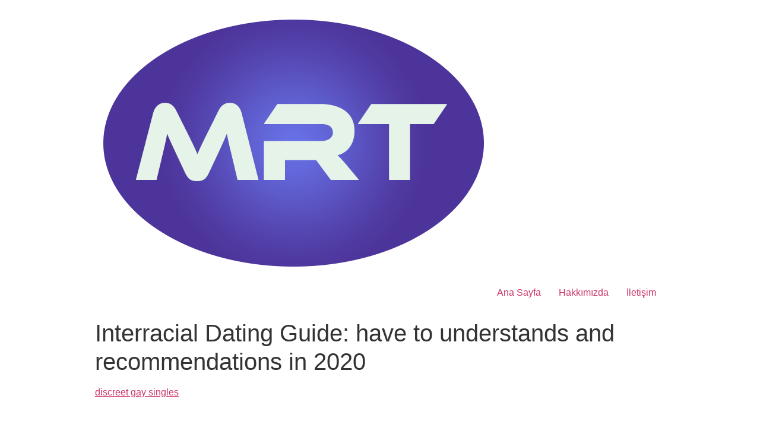

--- FILE ---
content_type: text/html; charset=UTF-8
request_url: https://mrtotomasyon.com/2023/04/12/interracial-dating-guide-have-to-understands-and-recommendations-in-2020/
body_size: 12842
content:
<!doctype html>
<html lang="tr">
<head>
	<meta charset="UTF-8">
		<meta name="viewport" content="width=device-width, initial-scale=1">
	<link rel="profile" href="https://gmpg.org/xfn/11">
	<title>Interracial Dating Guide: have to understands and recommendations in 2020 &#8211; MRT Otomasyon &amp; Elektrik</title>
<meta name='robots' content='max-image-preview:large' />
	<style>img:is([sizes="auto" i], [sizes^="auto," i]) { contain-intrinsic-size: 3000px 1500px }</style>
	<link rel="alternate" type="application/rss+xml" title="MRT Otomasyon &amp; Elektrik &raquo; akışı" href="https://mrtotomasyon.com/feed/" />
<link rel="alternate" type="application/rss+xml" title="MRT Otomasyon &amp; Elektrik &raquo; yorum akışı" href="https://mrtotomasyon.com/comments/feed/" />
<link rel="alternate" type="application/rss+xml" title="MRT Otomasyon &amp; Elektrik &raquo; Interracial Dating Guide: have to understands and recommendations in 2020 yorum akışı" href="https://mrtotomasyon.com/2023/04/12/interracial-dating-guide-have-to-understands-and-recommendations-in-2020/feed/" />
		<!-- This site uses the Google Analytics by MonsterInsights plugin v8.10.0 - Using Analytics tracking - https://www.monsterinsights.com/ -->
		<!-- Note: MonsterInsights is not currently configured on this site. The site owner needs to authenticate with Google Analytics in the MonsterInsights settings panel. -->
					<!-- No UA code set -->
				<!-- / Google Analytics by MonsterInsights -->
		<script type="text/javascript">
/* <![CDATA[ */
window._wpemojiSettings = {"baseUrl":"https:\/\/s.w.org\/images\/core\/emoji\/15.0.3\/72x72\/","ext":".png","svgUrl":"https:\/\/s.w.org\/images\/core\/emoji\/15.0.3\/svg\/","svgExt":".svg","source":{"concatemoji":"https:\/\/mrtotomasyon.com\/wp-includes\/js\/wp-emoji-release.min.js?ver=6.7.1"}};
/*! This file is auto-generated */
!function(i,n){var o,s,e;function c(e){try{var t={supportTests:e,timestamp:(new Date).valueOf()};sessionStorage.setItem(o,JSON.stringify(t))}catch(e){}}function p(e,t,n){e.clearRect(0,0,e.canvas.width,e.canvas.height),e.fillText(t,0,0);var t=new Uint32Array(e.getImageData(0,0,e.canvas.width,e.canvas.height).data),r=(e.clearRect(0,0,e.canvas.width,e.canvas.height),e.fillText(n,0,0),new Uint32Array(e.getImageData(0,0,e.canvas.width,e.canvas.height).data));return t.every(function(e,t){return e===r[t]})}function u(e,t,n){switch(t){case"flag":return n(e,"\ud83c\udff3\ufe0f\u200d\u26a7\ufe0f","\ud83c\udff3\ufe0f\u200b\u26a7\ufe0f")?!1:!n(e,"\ud83c\uddfa\ud83c\uddf3","\ud83c\uddfa\u200b\ud83c\uddf3")&&!n(e,"\ud83c\udff4\udb40\udc67\udb40\udc62\udb40\udc65\udb40\udc6e\udb40\udc67\udb40\udc7f","\ud83c\udff4\u200b\udb40\udc67\u200b\udb40\udc62\u200b\udb40\udc65\u200b\udb40\udc6e\u200b\udb40\udc67\u200b\udb40\udc7f");case"emoji":return!n(e,"\ud83d\udc26\u200d\u2b1b","\ud83d\udc26\u200b\u2b1b")}return!1}function f(e,t,n){var r="undefined"!=typeof WorkerGlobalScope&&self instanceof WorkerGlobalScope?new OffscreenCanvas(300,150):i.createElement("canvas"),a=r.getContext("2d",{willReadFrequently:!0}),o=(a.textBaseline="top",a.font="600 32px Arial",{});return e.forEach(function(e){o[e]=t(a,e,n)}),o}function t(e){var t=i.createElement("script");t.src=e,t.defer=!0,i.head.appendChild(t)}"undefined"!=typeof Promise&&(o="wpEmojiSettingsSupports",s=["flag","emoji"],n.supports={everything:!0,everythingExceptFlag:!0},e=new Promise(function(e){i.addEventListener("DOMContentLoaded",e,{once:!0})}),new Promise(function(t){var n=function(){try{var e=JSON.parse(sessionStorage.getItem(o));if("object"==typeof e&&"number"==typeof e.timestamp&&(new Date).valueOf()<e.timestamp+604800&&"object"==typeof e.supportTests)return e.supportTests}catch(e){}return null}();if(!n){if("undefined"!=typeof Worker&&"undefined"!=typeof OffscreenCanvas&&"undefined"!=typeof URL&&URL.createObjectURL&&"undefined"!=typeof Blob)try{var e="postMessage("+f.toString()+"("+[JSON.stringify(s),u.toString(),p.toString()].join(",")+"));",r=new Blob([e],{type:"text/javascript"}),a=new Worker(URL.createObjectURL(r),{name:"wpTestEmojiSupports"});return void(a.onmessage=function(e){c(n=e.data),a.terminate(),t(n)})}catch(e){}c(n=f(s,u,p))}t(n)}).then(function(e){for(var t in e)n.supports[t]=e[t],n.supports.everything=n.supports.everything&&n.supports[t],"flag"!==t&&(n.supports.everythingExceptFlag=n.supports.everythingExceptFlag&&n.supports[t]);n.supports.everythingExceptFlag=n.supports.everythingExceptFlag&&!n.supports.flag,n.DOMReady=!1,n.readyCallback=function(){n.DOMReady=!0}}).then(function(){return e}).then(function(){var e;n.supports.everything||(n.readyCallback(),(e=n.source||{}).concatemoji?t(e.concatemoji):e.wpemoji&&e.twemoji&&(t(e.twemoji),t(e.wpemoji)))}))}((window,document),window._wpemojiSettings);
/* ]]> */
</script>

<style id='wp-emoji-styles-inline-css' type='text/css'>

	img.wp-smiley, img.emoji {
		display: inline !important;
		border: none !important;
		box-shadow: none !important;
		height: 1em !important;
		width: 1em !important;
		margin: 0 0.07em !important;
		vertical-align: -0.1em !important;
		background: none !important;
		padding: 0 !important;
	}
</style>
<link rel='stylesheet' id='wp-block-library-css' href='https://mrtotomasyon.com/wp-includes/css/dist/block-library/style.min.css?ver=6.7.1' type='text/css' media='all' />
<style id='classic-theme-styles-inline-css' type='text/css'>
/*! This file is auto-generated */
.wp-block-button__link{color:#fff;background-color:#32373c;border-radius:9999px;box-shadow:none;text-decoration:none;padding:calc(.667em + 2px) calc(1.333em + 2px);font-size:1.125em}.wp-block-file__button{background:#32373c;color:#fff;text-decoration:none}
</style>
<style id='global-styles-inline-css' type='text/css'>
:root{--wp--preset--aspect-ratio--square: 1;--wp--preset--aspect-ratio--4-3: 4/3;--wp--preset--aspect-ratio--3-4: 3/4;--wp--preset--aspect-ratio--3-2: 3/2;--wp--preset--aspect-ratio--2-3: 2/3;--wp--preset--aspect-ratio--16-9: 16/9;--wp--preset--aspect-ratio--9-16: 9/16;--wp--preset--color--black: #000000;--wp--preset--color--cyan-bluish-gray: #abb8c3;--wp--preset--color--white: #ffffff;--wp--preset--color--pale-pink: #f78da7;--wp--preset--color--vivid-red: #cf2e2e;--wp--preset--color--luminous-vivid-orange: #ff6900;--wp--preset--color--luminous-vivid-amber: #fcb900;--wp--preset--color--light-green-cyan: #7bdcb5;--wp--preset--color--vivid-green-cyan: #00d084;--wp--preset--color--pale-cyan-blue: #8ed1fc;--wp--preset--color--vivid-cyan-blue: #0693e3;--wp--preset--color--vivid-purple: #9b51e0;--wp--preset--gradient--vivid-cyan-blue-to-vivid-purple: linear-gradient(135deg,rgba(6,147,227,1) 0%,rgb(155,81,224) 100%);--wp--preset--gradient--light-green-cyan-to-vivid-green-cyan: linear-gradient(135deg,rgb(122,220,180) 0%,rgb(0,208,130) 100%);--wp--preset--gradient--luminous-vivid-amber-to-luminous-vivid-orange: linear-gradient(135deg,rgba(252,185,0,1) 0%,rgba(255,105,0,1) 100%);--wp--preset--gradient--luminous-vivid-orange-to-vivid-red: linear-gradient(135deg,rgba(255,105,0,1) 0%,rgb(207,46,46) 100%);--wp--preset--gradient--very-light-gray-to-cyan-bluish-gray: linear-gradient(135deg,rgb(238,238,238) 0%,rgb(169,184,195) 100%);--wp--preset--gradient--cool-to-warm-spectrum: linear-gradient(135deg,rgb(74,234,220) 0%,rgb(151,120,209) 20%,rgb(207,42,186) 40%,rgb(238,44,130) 60%,rgb(251,105,98) 80%,rgb(254,248,76) 100%);--wp--preset--gradient--blush-light-purple: linear-gradient(135deg,rgb(255,206,236) 0%,rgb(152,150,240) 100%);--wp--preset--gradient--blush-bordeaux: linear-gradient(135deg,rgb(254,205,165) 0%,rgb(254,45,45) 50%,rgb(107,0,62) 100%);--wp--preset--gradient--luminous-dusk: linear-gradient(135deg,rgb(255,203,112) 0%,rgb(199,81,192) 50%,rgb(65,88,208) 100%);--wp--preset--gradient--pale-ocean: linear-gradient(135deg,rgb(255,245,203) 0%,rgb(182,227,212) 50%,rgb(51,167,181) 100%);--wp--preset--gradient--electric-grass: linear-gradient(135deg,rgb(202,248,128) 0%,rgb(113,206,126) 100%);--wp--preset--gradient--midnight: linear-gradient(135deg,rgb(2,3,129) 0%,rgb(40,116,252) 100%);--wp--preset--font-size--small: 13px;--wp--preset--font-size--medium: 20px;--wp--preset--font-size--large: 36px;--wp--preset--font-size--x-large: 42px;--wp--preset--spacing--20: 0.44rem;--wp--preset--spacing--30: 0.67rem;--wp--preset--spacing--40: 1rem;--wp--preset--spacing--50: 1.5rem;--wp--preset--spacing--60: 2.25rem;--wp--preset--spacing--70: 3.38rem;--wp--preset--spacing--80: 5.06rem;--wp--preset--shadow--natural: 6px 6px 9px rgba(0, 0, 0, 0.2);--wp--preset--shadow--deep: 12px 12px 50px rgba(0, 0, 0, 0.4);--wp--preset--shadow--sharp: 6px 6px 0px rgba(0, 0, 0, 0.2);--wp--preset--shadow--outlined: 6px 6px 0px -3px rgba(255, 255, 255, 1), 6px 6px rgba(0, 0, 0, 1);--wp--preset--shadow--crisp: 6px 6px 0px rgba(0, 0, 0, 1);}:where(.is-layout-flex){gap: 0.5em;}:where(.is-layout-grid){gap: 0.5em;}body .is-layout-flex{display: flex;}.is-layout-flex{flex-wrap: wrap;align-items: center;}.is-layout-flex > :is(*, div){margin: 0;}body .is-layout-grid{display: grid;}.is-layout-grid > :is(*, div){margin: 0;}:where(.wp-block-columns.is-layout-flex){gap: 2em;}:where(.wp-block-columns.is-layout-grid){gap: 2em;}:where(.wp-block-post-template.is-layout-flex){gap: 1.25em;}:where(.wp-block-post-template.is-layout-grid){gap: 1.25em;}.has-black-color{color: var(--wp--preset--color--black) !important;}.has-cyan-bluish-gray-color{color: var(--wp--preset--color--cyan-bluish-gray) !important;}.has-white-color{color: var(--wp--preset--color--white) !important;}.has-pale-pink-color{color: var(--wp--preset--color--pale-pink) !important;}.has-vivid-red-color{color: var(--wp--preset--color--vivid-red) !important;}.has-luminous-vivid-orange-color{color: var(--wp--preset--color--luminous-vivid-orange) !important;}.has-luminous-vivid-amber-color{color: var(--wp--preset--color--luminous-vivid-amber) !important;}.has-light-green-cyan-color{color: var(--wp--preset--color--light-green-cyan) !important;}.has-vivid-green-cyan-color{color: var(--wp--preset--color--vivid-green-cyan) !important;}.has-pale-cyan-blue-color{color: var(--wp--preset--color--pale-cyan-blue) !important;}.has-vivid-cyan-blue-color{color: var(--wp--preset--color--vivid-cyan-blue) !important;}.has-vivid-purple-color{color: var(--wp--preset--color--vivid-purple) !important;}.has-black-background-color{background-color: var(--wp--preset--color--black) !important;}.has-cyan-bluish-gray-background-color{background-color: var(--wp--preset--color--cyan-bluish-gray) !important;}.has-white-background-color{background-color: var(--wp--preset--color--white) !important;}.has-pale-pink-background-color{background-color: var(--wp--preset--color--pale-pink) !important;}.has-vivid-red-background-color{background-color: var(--wp--preset--color--vivid-red) !important;}.has-luminous-vivid-orange-background-color{background-color: var(--wp--preset--color--luminous-vivid-orange) !important;}.has-luminous-vivid-amber-background-color{background-color: var(--wp--preset--color--luminous-vivid-amber) !important;}.has-light-green-cyan-background-color{background-color: var(--wp--preset--color--light-green-cyan) !important;}.has-vivid-green-cyan-background-color{background-color: var(--wp--preset--color--vivid-green-cyan) !important;}.has-pale-cyan-blue-background-color{background-color: var(--wp--preset--color--pale-cyan-blue) !important;}.has-vivid-cyan-blue-background-color{background-color: var(--wp--preset--color--vivid-cyan-blue) !important;}.has-vivid-purple-background-color{background-color: var(--wp--preset--color--vivid-purple) !important;}.has-black-border-color{border-color: var(--wp--preset--color--black) !important;}.has-cyan-bluish-gray-border-color{border-color: var(--wp--preset--color--cyan-bluish-gray) !important;}.has-white-border-color{border-color: var(--wp--preset--color--white) !important;}.has-pale-pink-border-color{border-color: var(--wp--preset--color--pale-pink) !important;}.has-vivid-red-border-color{border-color: var(--wp--preset--color--vivid-red) !important;}.has-luminous-vivid-orange-border-color{border-color: var(--wp--preset--color--luminous-vivid-orange) !important;}.has-luminous-vivid-amber-border-color{border-color: var(--wp--preset--color--luminous-vivid-amber) !important;}.has-light-green-cyan-border-color{border-color: var(--wp--preset--color--light-green-cyan) !important;}.has-vivid-green-cyan-border-color{border-color: var(--wp--preset--color--vivid-green-cyan) !important;}.has-pale-cyan-blue-border-color{border-color: var(--wp--preset--color--pale-cyan-blue) !important;}.has-vivid-cyan-blue-border-color{border-color: var(--wp--preset--color--vivid-cyan-blue) !important;}.has-vivid-purple-border-color{border-color: var(--wp--preset--color--vivid-purple) !important;}.has-vivid-cyan-blue-to-vivid-purple-gradient-background{background: var(--wp--preset--gradient--vivid-cyan-blue-to-vivid-purple) !important;}.has-light-green-cyan-to-vivid-green-cyan-gradient-background{background: var(--wp--preset--gradient--light-green-cyan-to-vivid-green-cyan) !important;}.has-luminous-vivid-amber-to-luminous-vivid-orange-gradient-background{background: var(--wp--preset--gradient--luminous-vivid-amber-to-luminous-vivid-orange) !important;}.has-luminous-vivid-orange-to-vivid-red-gradient-background{background: var(--wp--preset--gradient--luminous-vivid-orange-to-vivid-red) !important;}.has-very-light-gray-to-cyan-bluish-gray-gradient-background{background: var(--wp--preset--gradient--very-light-gray-to-cyan-bluish-gray) !important;}.has-cool-to-warm-spectrum-gradient-background{background: var(--wp--preset--gradient--cool-to-warm-spectrum) !important;}.has-blush-light-purple-gradient-background{background: var(--wp--preset--gradient--blush-light-purple) !important;}.has-blush-bordeaux-gradient-background{background: var(--wp--preset--gradient--blush-bordeaux) !important;}.has-luminous-dusk-gradient-background{background: var(--wp--preset--gradient--luminous-dusk) !important;}.has-pale-ocean-gradient-background{background: var(--wp--preset--gradient--pale-ocean) !important;}.has-electric-grass-gradient-background{background: var(--wp--preset--gradient--electric-grass) !important;}.has-midnight-gradient-background{background: var(--wp--preset--gradient--midnight) !important;}.has-small-font-size{font-size: var(--wp--preset--font-size--small) !important;}.has-medium-font-size{font-size: var(--wp--preset--font-size--medium) !important;}.has-large-font-size{font-size: var(--wp--preset--font-size--large) !important;}.has-x-large-font-size{font-size: var(--wp--preset--font-size--x-large) !important;}
:where(.wp-block-post-template.is-layout-flex){gap: 1.25em;}:where(.wp-block-post-template.is-layout-grid){gap: 1.25em;}
:where(.wp-block-columns.is-layout-flex){gap: 2em;}:where(.wp-block-columns.is-layout-grid){gap: 2em;}
:root :where(.wp-block-pullquote){font-size: 1.5em;line-height: 1.6;}
</style>
<link rel='stylesheet' id='contact-form-7-css' href='https://mrtotomasyon.com/wp-content/plugins/contact-form-7/includes/css/styles.css?ver=5.6' type='text/css' media='all' />
<link rel='stylesheet' id='hello-elementor-css' href='https://mrtotomasyon.com/wp-content/themes/hello-elementor/style.min.css?ver=2.5.0' type='text/css' media='all' />
<link rel='stylesheet' id='hello-elementor-theme-style-css' href='https://mrtotomasyon.com/wp-content/themes/hello-elementor/theme.min.css?ver=2.5.0' type='text/css' media='all' />
<script type="text/javascript" src="https://mrtotomasyon.com/wp-includes/js/jquery/jquery.min.js?ver=3.7.1" id="jquery-core-js"></script>
<script type="text/javascript" src="https://mrtotomasyon.com/wp-includes/js/jquery/jquery-migrate.min.js?ver=3.4.1" id="jquery-migrate-js"></script>
<link rel="https://api.w.org/" href="https://mrtotomasyon.com/wp-json/" /><link rel="alternate" title="JSON" type="application/json" href="https://mrtotomasyon.com/wp-json/wp/v2/posts/1181" /><link rel="EditURI" type="application/rsd+xml" title="RSD" href="https://mrtotomasyon.com/xmlrpc.php?rsd" />
<meta name="generator" content="WordPress 6.7.1" />
<link rel="canonical" href="https://mrtotomasyon.com/2023/04/12/interracial-dating-guide-have-to-understands-and-recommendations-in-2020/" />
<link rel='shortlink' href='https://mrtotomasyon.com/?p=1181' />
<link rel="alternate" title="oEmbed (JSON)" type="application/json+oembed" href="https://mrtotomasyon.com/wp-json/oembed/1.0/embed?url=https%3A%2F%2Fmrtotomasyon.com%2F2023%2F04%2F12%2Finterracial-dating-guide-have-to-understands-and-recommendations-in-2020%2F" />
<link rel="alternate" title="oEmbed (XML)" type="text/xml+oembed" href="https://mrtotomasyon.com/wp-json/oembed/1.0/embed?url=https%3A%2F%2Fmrtotomasyon.com%2F2023%2F04%2F12%2Finterracial-dating-guide-have-to-understands-and-recommendations-in-2020%2F&#038;format=xml" />
<style id="mystickymenu" type="text/css">#mysticky-nav { width:100%; position: static; }#mysticky-nav.wrapfixed { position:fixed; left: 0px; margin-top:0px;  z-index: 99990; -webkit-transition: 0.3s; -moz-transition: 0.3s; -o-transition: 0.3s; transition: 0.3s; -ms-filter:"progid:DXImageTransform.Microsoft.Alpha(Opacity=100)"; filter: alpha(opacity=100); opacity:1; background-color: #ffffff;}#mysticky-nav.wrapfixed .myfixed{ background-color: #ffffff; position: relative;top: auto;left: auto;right: auto;}#mysticky-nav.wrapfixed ul li.menu-item a { color: #4d349a;}#mysticky-nav .myfixed { margin:0 auto; float:none; border:0px; background:none; max-width:100%; }</style>			<style type="text/css">
																															</style>
			<link rel="icon" href="https://mrtotomasyon.com/wp-content/uploads/2022/07/cropped-MRT_LOGO_550x550-32x32.png" sizes="32x32" />
<link rel="icon" href="https://mrtotomasyon.com/wp-content/uploads/2022/07/cropped-MRT_LOGO_550x550-192x192.png" sizes="192x192" />
<link rel="apple-touch-icon" href="https://mrtotomasyon.com/wp-content/uploads/2022/07/cropped-MRT_LOGO_550x550-180x180.png" />
<meta name="msapplication-TileImage" content="https://mrtotomasyon.com/wp-content/uploads/2022/07/cropped-MRT_LOGO_550x550-270x270.png" />
		<style type="text/css" id="wp-custom-css">
			@media only screen and (min-width: 768px) {
	.parallax{
    height: 70vh;
    position: sticky;
    position: -webkit-sticky;
    top: 75px;
	}	
}

#my-cool-header {
    position: fixed;
    width:100%;
    top:0;
    z-index: 9999;
}		</style>
		</head>
<body class="post-template-default single single-post postid-1181 single-format-standard wp-custom-logo">

<a class="skip-link screen-reader-text" href="#content">
	Skip to content</a>

<header id="site-header" class="site-header" role="banner">

	<div class="site-branding">
		<a href="https://mrtotomasyon.com/" class="custom-logo-link" rel="home"><img width="670" height="450" src="https://mrtotomasyon.com/wp-content/uploads/2022/07/MRT_LOGO.png" class="custom-logo" alt="MRT Otomasyon &amp; Elektrik" decoding="async" fetchpriority="high" srcset="https://mrtotomasyon.com/wp-content/uploads/2022/07/MRT_LOGO.png 670w, https://mrtotomasyon.com/wp-content/uploads/2022/07/MRT_LOGO-300x201.png 300w" sizes="(max-width: 670px) 100vw, 670px" /></a>	</div>

			<nav class="site-navigation" role="navigation">
			<div class="menu-top-menu-container"><ul id="menu-top-menu" class="menu"><li id="menu-item-63" class="menu-item menu-item-type-post_type menu-item-object-page menu-item-home menu-item-63"><a href="https://mrtotomasyon.com/">Ana Sayfa</a></li>
<li id="menu-item-268" class="menu-item menu-item-type-post_type menu-item-object-page menu-item-268"><a href="https://mrtotomasyon.com/hakkimizda/">Hakkımızda</a></li>
<li id="menu-item-305" class="menu-item menu-item-type-post_type menu-item-object-page menu-item-305"><a href="https://mrtotomasyon.com/iletisim/">İletişim</a></li>
</ul></div>		</nav>
	</header>

<main id="content" class="site-main post-1181 post type-post status-publish format-standard hentry category-uncategorized" role="main">
			<header class="page-header">
			<h1 class="entry-title">Interracial Dating Guide: have to understands and recommendations in 2020</h1>		</header>
		<div class="page-content">
		<p><a href="https://www.nycgaychat.net/">discreet gay singles </a></p>
<div>
<p><span><source><source><img><noscript><img></noscript></source></source></span></p>
<p><span>Interracial internet dating relates to matchmaking outside your competition, but some men and women are however puzzled as to what that is. It could be terrifying to get with an interracial lover, particularly if it&#8217;s your first-time, but there is however absolutely nothing to worry about. Let us analyze exactly what interracial matchmaking is and whatever you need to know about it.</span></p>
<h2><span></span><strong><span>Understanding Interracial Dating</span></strong><span></span></h2>
<p><span>Interracial internet dating as mentioned above means matchmaking outside your battle whether the black, asian, white red or blue!, People who are into this type of online dating wish always to enhance their choices when considering the online dating world. Happily, there are a great number of interracial dating internet sites that without doubt assist you in finding the proper interracial man or woman for you. Take additional safety measure because its not all website is genuine.</span></p>
<p><span>Just like you all learn, one of the hottest topic these days or actually ever is actually a person&#8217;s competition. Many people think that engaging in an interracial relationship perform more damage than great, but this varies according to the person that you are wanting to big date. For this reason , RomanceScams.org will be here to help you make certain you will be appearing dates at a genuine web site.</span></p>
<h2><span></span><strong><span>What is actually Good About Interracial Dating</span></strong><span></span></h2>
<p><span>Some may point out that it could be far better stick with equivalent competition whenever. But what they don&#8217;t know would be that truly fun becoming with yet another race. For example, since you both have actually different races, it means that both of you can study from both. Some of the things that you can learn are customs, various meals, as well as observing the country in which your time is from. </span></p>
<p><span>Another great benefit of interracial dating occurs when both of you eventually opt to get married or have actually kiddies, both of you will generate gorgeous children. People will inevitably be jealous of young ones!</span></p>
<h2><span></span>Tips whenever Interracial Dating<span></span></h2>
<h3><span></span><span>Get Comfortable</span><span></span></h3>
<p><span>Some men and women think matchmaking an interracial implies preventing the discuss battle. The simple truth is, it really is ideal to speak more info on it. You should be comfortable discussing it, especially when you may be not used to the connection. The real reason for the reason being you will end up asking particular questions. Your partner will also be inquiring practical question, such as really does the guy have buddies which can be varied and this type of.</span></p>
<h3><span></span><strong>Speak about the Differences</strong><span></span></h3>
<p><source><source><img><noscript><img></noscript></source></source>Since you&#8217;re into interracial dating, it would be better to chat everything about your own distinctions. You could make upwards situations you has one thing to mention.  You will discover how your partner will answer specific circumstances. Speaing frankly about both the variations will assist you to become more open when considering potential advancement.</p>
<h3><span></span><span>Understand Your Differences</span><span></span></h3>
<p><span>Since you will be into interracial relationship, it could be far better talk exactly about your distinctions. You may make right up situations so you has one thing to talk about. You&#8217;ll also know how your lover will react to specific scenarios. Talking about both your variations will help you to become more open in terms of potential advancement.</span></p>
<h3><span></span><span>But additionally Know your own Similarities</span><span></span></h3>
<p><span>Diversity may occur generally in most culture and understanding your own distinctions is slight, but remember that you both have actually similarities. Focusing on all of your analogies is likely to make situations better. Never forget that in the event that you genuinely and love each other, after that adjusting on the countries of each some other will not be problems.</span></p>
<h3><span></span><span>Program Respect</span><span></span></h3>
<p><span>When we say end up being sincere, it merely implies that you should be polite of your own partner&#8217;s ethnicity and tradition. At the start of the relationship, you will both familiarize yourself with the difference which you both have. In case you understand how to honor each other, next finding out how both of you behave on certain aspects would be best.</span></p>
<h3><span></span><span>Assess Yourself</span><span></span></h3>
<p><span>Assessing is actually on your own is crucial not only in interracial matchmaking but any other datings aswell. Consider concerns, like are you currently diligent, heroic, and reliable? Are you more than willing to evolve certain things only for your spouse? In the event the answer to every one of these questions is actually yes, you then probably will be capable handle an interracial connection. Otherwise, this may be would be best to reassess your self.</span></p>
<h3><span></span><span>Can end up being Strong</span><span></span></h3>
<p><span>If you are not psychologically and psychologically healthy, it might be tough to help you be in interracial relationship. The real reason for simply because you may constantly look for endorsement of your friends and family. This could possibly create problems together with your lover, that&#8217;ll merely result in a disaster. In case you&#8217;re a person that is emotionally and emotionally strong, then you&#8217;re probably prepared with interracial relationship. You will surely have the ability to manage this.</span></p>
<h3><span></span><span>Obtaining Insulted Is Possible</span><span></span></h3>
<p><span>As you all know, racism however prevails now. You&#8217;ll probably encounter men and women saying bad aspects of you or your own date. Additionally be expected concerns which happen to be insulting. But if you discover ways to disregard all of them, then chances are you defintely won&#8217;t be having issues. Without a doubt, you&#8217;ll encounter some circumstances in which a remedy is essential. The best thing that can be done would be to answer fully the question from inside the best possible way. And it also would be best to avoid arguments.</span></p>
<h3><span></span><strong>Once you understand Your Desire</strong><span></span></h3>
<p><source><source><img><noscript><img></noscript></source></source>When considering interracial dating, ever looked at exactly what your desire is actually? Generally, one of many factors as to the reasons interracial relationship or just about any other method of dating didn&#8217;t tasks are since they both have different existence goals. That is why revealing your thinking along with your significant other is necessary. Now, if you&#8217;re a person who is just into interracial matchmaking because of some intimate dreams, then chances are you should not anticipate your commitment will thrive. And you should tell the truth about that to prevent harming some one.</p>
<h3><span></span><strong>Knowing your spouse&#8217;s Desire</strong><span></span></h3>
<p>Of course, you also need understand the desires of your companion. This may guarantee that each of your feelings are mutual. The best thing that you can do is always to examine and constantly get the ideas. Constantly learn your partner&#8217;s purposes, so you know what you may anticipate. Occasionally, a relationship can go into waste if you aren&#8217;t conscious of the needs of your own partner.</p>
<h2><span></span><span>Will there be something Bad About Interracial Dating?</span><span></span></h2>
<p><span>The response to this concern will depend on both you and how you are going to get every thing. As an instance, you may still find people in the entire world who&#8217;re racists, and additionally they might be against your relationship, or they may be against your own internet dating choices. However, if you can expect to allow them to influence the dating preferences, then you definitely certainly might end dateless. Every type of commitment has its own good and the bad, and it&#8217;ll depend on you as to how you can expect to manage them. When the person is significant for you, after that there defintely won&#8217;t be an issue them.</span></p>
<p>Here are a some pros/issues to interracial relationship.</p>
<h3><span></span><strong>Objectives tend to be Different</strong><span></span></h3>
<p><source><source><img><noscript><img></noscript></source></source>As you all know, among the issues that shape united states is actually our personal culture. Actually, if we achieve the ages of seven, there is already printed opinion within our techniques. Both of you may think that you have the exact same visions regarding the future. But your everyday lives will make you realize that there&#8217;s something you do not have in common. The easiest method to handle this problem will be discuss your goals, records, and opinions through the very early element of your own union. It is also crucial your both of you need to have programs, guidelines, and as well as borders in terms of these items.</p>
<p>A few of the items that the two of you need certainly to explore will be the breaks that have to be commemorated. It&#8217;s adviseable to discuss everything concerning future, particularly if you see yourself getting together ultimately. Discuss all of your current cultural differences, such as family members, young children, grief, finances, birth-control, diet, and as well as faith.</p>
<h3><span></span><strong>Correspondence Differences</strong><span></span></h3>
<p><source><source><img><noscript><img></noscript></source></source>Sometimes, in spite of how we speak, there&#8217;ll remain cases where dispute cannot be avoided. Since the the two of you have various societies, your way of interaction can different. There is cases where your lover may think you are arguing,  you, you&#8217;re only speaking. There might also instance wherein you felt you have already said adequate, your spouse just wont prevent dealing with that one concern.</p>
<p>Communication differences could be a misunderstanding that last for a protracted duration. So that it would be best to start right up about any of it and exactly how both of you are communicating with how you feel. Should you keep dilemmas to yourself, the tendency of holding grudges is large. This can lead to a breakup.</p>
<h3><span></span><strong>Group </strong><strong>Disapproval</strong><span></span></h3>
<p><source><source><img><noscript><img></noscript></source></source>Some men and women think family disapprovals only happen in flicks or books, but this could possibly take place in true to life. One of the numerous conditions that interracial online dating face is actually disapproval regarding households. Maybe you are fine that the spouse originated an alternative race, but this is simply not usually exactly the same thing for your family. Sometimes, your family could be a big difficulty for an interracial few. Unless you allow both the households affect your own union, subsequently there won&#8217;t be a problem.</p>
<p>However, if you may be an individual who is actually concerned about what all your family members may state in regards to you as well as your partner, this may be might be best to not force through using the relationship. This might be difficult if you&#8217;d prefer the person really. But recall, should you choose such as the person, then chances are you wont any hurdle appear in involving the both of you.</p>
<p>However, it would be good to access know the household and attempt the best to win all of them more than. In case you have got currently completed every little thing, but they are still getting aloof with you or resistant to the commitment, subsequently progressing would-be perfect. But once more reveal esteem, as there will eventually appear a period of time that they will accept your union.</p>
<h3><span></span><strong>Societal Judgement</strong><span></span></h3>
<p><source><source><img><noscript><img></noscript></source></source>People who are into interracial relationship as well as hitched types normally have rude assumptions and stereotyping. Usually, the society begins posting comments on the taste, kids, and also their gender life. Other people might even believe what they are using are inspiring, whenever the the fact is, the language are not. Perhaps one of the most concerns ask people that are into interracial matchmaking is just how do their unique parents think of their particular relationship. It would possibly impact both edges particularly when among the many family disagrees with the relationship.</p>
<h3><span></span><strong>Compromises</strong><span></span></h3>
<p>One on the most significant issues in any interactions, whether it&#8217;s an interracial one or not is compromises. Some lovers argue where cafe for meal at or if perhaps your spouse isn&#8217;t therefore keen on your pals, the chances of the union surviving through any experience are lean. A very important thing you&#8217;re able to do is to be kind, thoughtful and reasonable always. In addition, it might be better to pay attention rather than talk often, so that you understand the requirements of your own lover. Obviously, you must have a mutual comprehension together with your partner.</p>
<p>Compromises tend to be healthier atlanta divorce attorneys connection, so doing it will be well. In the event you want to make the connection work, you won&#8217;t need second thoughts of compromises.</p>
<h3><span></span>Interracial Dating Site Reviews<span></span></h3>
<h4>Color Dating application Evaluation in 2021: ability, masters, Cons</h4>
<h4>Top 7 finest Cities for Interracial Dating in 2020</h4>
<h4>Love Crosses Borders Evaluation in 2020: Features, gurus, Cons</h4>
<h4>Interracial fit Evaluation in 2019</h4>
<h4>Interracial Dating Central Assessment in 2020: functions, Pros, Cons</h4>
<h4>Interracial Cupid Review in 2020: functions, advantages, downsides</h4>
</div>
		<div class="post-tags">
					</div>
			</div>

	<section id="comments" class="comments-area">

	


</section><!-- .comments-area -->
</main>

	<footer id="site-footer" class="site-footer" role="contentinfo">
	</footer>

<script type="text/javascript" src="https://mrtotomasyon.com/wp-includes/js/dist/vendor/wp-polyfill.min.js?ver=3.15.0" id="wp-polyfill-js"></script>
<script type="text/javascript" id="contact-form-7-js-extra">
/* <![CDATA[ */
var wpcf7 = {"api":{"root":"https:\/\/mrtotomasyon.com\/wp-json\/","namespace":"contact-form-7\/v1"},"cached":"1"};
/* ]]> */
</script>
<script type="text/javascript" src="https://mrtotomasyon.com/wp-content/plugins/contact-form-7/includes/js/index.js?ver=5.6" id="contact-form-7-js"></script>
<script type="text/javascript" src="https://mrtotomasyon.com/wp-content/plugins/mystickymenu/js/detectmobilebrowser.js?ver=2.5.9" id="detectmobilebrowser-js"></script>
<script type="text/javascript" id="mystickymenu-js-extra">
/* <![CDATA[ */
var option = {"mystickyClass":"header.sticky-header","activationHeight":"0","disableWidth":"0","disableLargeWidth":"0","adminBar":"false","device_desktop":"1","device_mobile":"1","mystickyTransition":"slide","mysticky_disable_down":"false"};
/* ]]> */
</script>
<script type="text/javascript" src="https://mrtotomasyon.com/wp-content/plugins/mystickymenu/js/mystickymenu.min.js?ver=2.5.9" id="mystickymenu-js"></script>

</body>
</html>


<!-- Page cached by LiteSpeed Cache 7.6.2 on 2026-01-19 17:41:03 -->